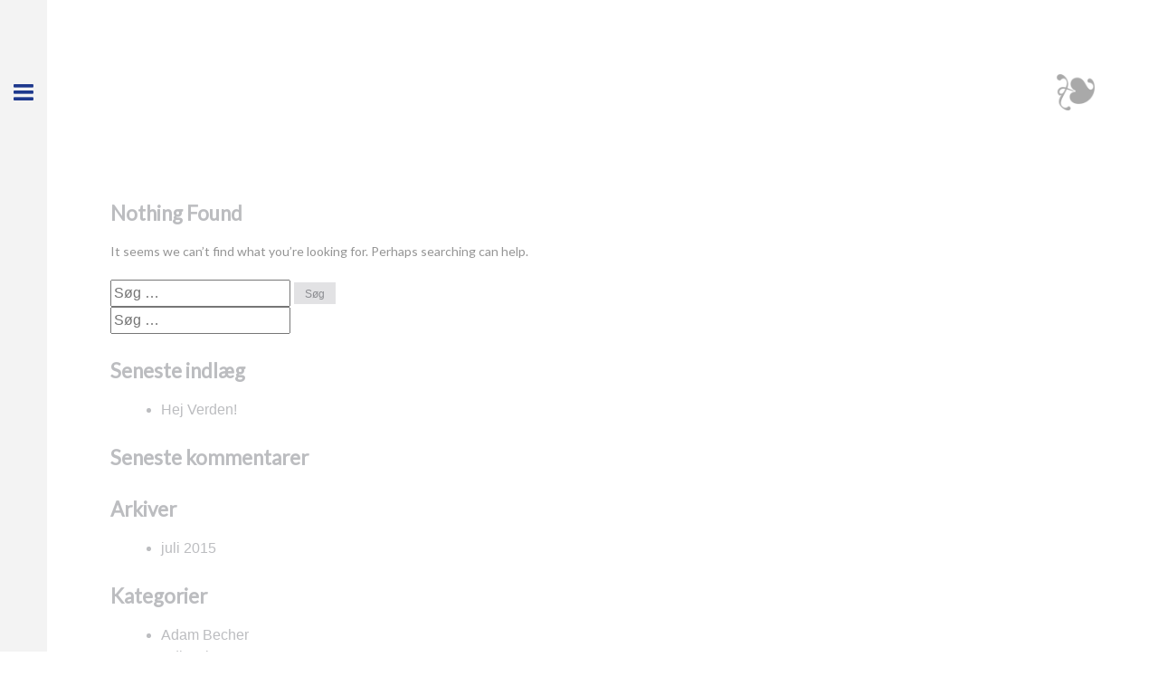

--- FILE ---
content_type: text/html; charset=UTF-8
request_url: https://www.forlagetmimesis.dk/category/bjarne-poul-sachse/
body_size: 7786
content:
<!DOCTYPE html>
<html lang="da-DK">
<head>
<meta charset="UTF-8">
<meta name="viewport" content="width=device-width, initial-scale=1">
<meta name="author" content="vielendank.dk">
<!--<meta name="description" content="">
<meta name="keywords" content="">-->

<link rel="profile" href="https://gmpg.org/xfn/11">
<link rel="pingback" href="https://www.forlagetmimesis.dk/xmlrpc.php">
<link rel="shortcut icon" href="https://www.forlagetmimesis.dk/wp-content/uploads/favicon.png" type="image/x-icon">
<link rel="apple-touch-icon" href="https://www.forlagetmimesis.dk/wp-content/uploads/apple-touch-icon-60x60.png">
<link href='https://fonts.googleapis.com/css?family=Lato' rel='stylesheet' type='text/css'>
<link rel="stylesheet" href="//maxcdn.bootstrapcdn.com/font-awesome/4.3.0/css/font-awesome.min.css">
<script type="text/javascript" src="https://ajax.googleapis.com/ajax/libs/jquery/2.1.3/jquery.min.js"></script>
<title>Bjarne Poul Sachse &#8211; Forlaget Mimesis</title>
<meta name='robots' content='max-image-preview:large' />
	<style>img:is([sizes="auto" i], [sizes^="auto," i]) { contain-intrinsic-size: 3000px 1500px }</style>
	<link rel="alternate" type="application/rss+xml" title="Forlaget Mimesis &raquo; Feed" href="https://www.forlagetmimesis.dk/feed/" />
<link rel="alternate" type="application/rss+xml" title="Forlaget Mimesis &raquo;-kommentar-feed" href="https://www.forlagetmimesis.dk/comments/feed/" />
<link rel="alternate" type="application/rss+xml" title="Forlaget Mimesis &raquo; Bjarne Poul Sachse-kategori-feed" href="https://www.forlagetmimesis.dk/category/bjarne-poul-sachse/feed/" />
<script type="text/javascript">
/* <![CDATA[ */
window._wpemojiSettings = {"baseUrl":"https:\/\/s.w.org\/images\/core\/emoji\/16.0.1\/72x72\/","ext":".png","svgUrl":"https:\/\/s.w.org\/images\/core\/emoji\/16.0.1\/svg\/","svgExt":".svg","source":{"concatemoji":"https:\/\/www.forlagetmimesis.dk\/wp-includes\/js\/wp-emoji-release.min.js?ver=6.8.3"}};
/*! This file is auto-generated */
!function(s,n){var o,i,e;function c(e){try{var t={supportTests:e,timestamp:(new Date).valueOf()};sessionStorage.setItem(o,JSON.stringify(t))}catch(e){}}function p(e,t,n){e.clearRect(0,0,e.canvas.width,e.canvas.height),e.fillText(t,0,0);var t=new Uint32Array(e.getImageData(0,0,e.canvas.width,e.canvas.height).data),a=(e.clearRect(0,0,e.canvas.width,e.canvas.height),e.fillText(n,0,0),new Uint32Array(e.getImageData(0,0,e.canvas.width,e.canvas.height).data));return t.every(function(e,t){return e===a[t]})}function u(e,t){e.clearRect(0,0,e.canvas.width,e.canvas.height),e.fillText(t,0,0);for(var n=e.getImageData(16,16,1,1),a=0;a<n.data.length;a++)if(0!==n.data[a])return!1;return!0}function f(e,t,n,a){switch(t){case"flag":return n(e,"\ud83c\udff3\ufe0f\u200d\u26a7\ufe0f","\ud83c\udff3\ufe0f\u200b\u26a7\ufe0f")?!1:!n(e,"\ud83c\udde8\ud83c\uddf6","\ud83c\udde8\u200b\ud83c\uddf6")&&!n(e,"\ud83c\udff4\udb40\udc67\udb40\udc62\udb40\udc65\udb40\udc6e\udb40\udc67\udb40\udc7f","\ud83c\udff4\u200b\udb40\udc67\u200b\udb40\udc62\u200b\udb40\udc65\u200b\udb40\udc6e\u200b\udb40\udc67\u200b\udb40\udc7f");case"emoji":return!a(e,"\ud83e\udedf")}return!1}function g(e,t,n,a){var r="undefined"!=typeof WorkerGlobalScope&&self instanceof WorkerGlobalScope?new OffscreenCanvas(300,150):s.createElement("canvas"),o=r.getContext("2d",{willReadFrequently:!0}),i=(o.textBaseline="top",o.font="600 32px Arial",{});return e.forEach(function(e){i[e]=t(o,e,n,a)}),i}function t(e){var t=s.createElement("script");t.src=e,t.defer=!0,s.head.appendChild(t)}"undefined"!=typeof Promise&&(o="wpEmojiSettingsSupports",i=["flag","emoji"],n.supports={everything:!0,everythingExceptFlag:!0},e=new Promise(function(e){s.addEventListener("DOMContentLoaded",e,{once:!0})}),new Promise(function(t){var n=function(){try{var e=JSON.parse(sessionStorage.getItem(o));if("object"==typeof e&&"number"==typeof e.timestamp&&(new Date).valueOf()<e.timestamp+604800&&"object"==typeof e.supportTests)return e.supportTests}catch(e){}return null}();if(!n){if("undefined"!=typeof Worker&&"undefined"!=typeof OffscreenCanvas&&"undefined"!=typeof URL&&URL.createObjectURL&&"undefined"!=typeof Blob)try{var e="postMessage("+g.toString()+"("+[JSON.stringify(i),f.toString(),p.toString(),u.toString()].join(",")+"));",a=new Blob([e],{type:"text/javascript"}),r=new Worker(URL.createObjectURL(a),{name:"wpTestEmojiSupports"});return void(r.onmessage=function(e){c(n=e.data),r.terminate(),t(n)})}catch(e){}c(n=g(i,f,p,u))}t(n)}).then(function(e){for(var t in e)n.supports[t]=e[t],n.supports.everything=n.supports.everything&&n.supports[t],"flag"!==t&&(n.supports.everythingExceptFlag=n.supports.everythingExceptFlag&&n.supports[t]);n.supports.everythingExceptFlag=n.supports.everythingExceptFlag&&!n.supports.flag,n.DOMReady=!1,n.readyCallback=function(){n.DOMReady=!0}}).then(function(){return e}).then(function(){var e;n.supports.everything||(n.readyCallback(),(e=n.source||{}).concatemoji?t(e.concatemoji):e.wpemoji&&e.twemoji&&(t(e.twemoji),t(e.wpemoji)))}))}((window,document),window._wpemojiSettings);
/* ]]> */
</script>
<style id='wp-emoji-styles-inline-css' type='text/css'>

	img.wp-smiley, img.emoji {
		display: inline !important;
		border: none !important;
		box-shadow: none !important;
		height: 1em !important;
		width: 1em !important;
		margin: 0 0.07em !important;
		vertical-align: -0.1em !important;
		background: none !important;
		padding: 0 !important;
	}
</style>
<link rel='stylesheet' id='wp-block-library-css' href='https://www.forlagetmimesis.dk/wp-includes/css/dist/block-library/style.min.css?ver=6.8.3' type='text/css' media='all' />
<style id='classic-theme-styles-inline-css' type='text/css'>
/*! This file is auto-generated */
.wp-block-button__link{color:#fff;background-color:#32373c;border-radius:9999px;box-shadow:none;text-decoration:none;padding:calc(.667em + 2px) calc(1.333em + 2px);font-size:1.125em}.wp-block-file__button{background:#32373c;color:#fff;text-decoration:none}
</style>
<style id='global-styles-inline-css' type='text/css'>
:root{--wp--preset--aspect-ratio--square: 1;--wp--preset--aspect-ratio--4-3: 4/3;--wp--preset--aspect-ratio--3-4: 3/4;--wp--preset--aspect-ratio--3-2: 3/2;--wp--preset--aspect-ratio--2-3: 2/3;--wp--preset--aspect-ratio--16-9: 16/9;--wp--preset--aspect-ratio--9-16: 9/16;--wp--preset--color--black: #000000;--wp--preset--color--cyan-bluish-gray: #abb8c3;--wp--preset--color--white: #ffffff;--wp--preset--color--pale-pink: #f78da7;--wp--preset--color--vivid-red: #cf2e2e;--wp--preset--color--luminous-vivid-orange: #ff6900;--wp--preset--color--luminous-vivid-amber: #fcb900;--wp--preset--color--light-green-cyan: #7bdcb5;--wp--preset--color--vivid-green-cyan: #00d084;--wp--preset--color--pale-cyan-blue: #8ed1fc;--wp--preset--color--vivid-cyan-blue: #0693e3;--wp--preset--color--vivid-purple: #9b51e0;--wp--preset--gradient--vivid-cyan-blue-to-vivid-purple: linear-gradient(135deg,rgba(6,147,227,1) 0%,rgb(155,81,224) 100%);--wp--preset--gradient--light-green-cyan-to-vivid-green-cyan: linear-gradient(135deg,rgb(122,220,180) 0%,rgb(0,208,130) 100%);--wp--preset--gradient--luminous-vivid-amber-to-luminous-vivid-orange: linear-gradient(135deg,rgba(252,185,0,1) 0%,rgba(255,105,0,1) 100%);--wp--preset--gradient--luminous-vivid-orange-to-vivid-red: linear-gradient(135deg,rgba(255,105,0,1) 0%,rgb(207,46,46) 100%);--wp--preset--gradient--very-light-gray-to-cyan-bluish-gray: linear-gradient(135deg,rgb(238,238,238) 0%,rgb(169,184,195) 100%);--wp--preset--gradient--cool-to-warm-spectrum: linear-gradient(135deg,rgb(74,234,220) 0%,rgb(151,120,209) 20%,rgb(207,42,186) 40%,rgb(238,44,130) 60%,rgb(251,105,98) 80%,rgb(254,248,76) 100%);--wp--preset--gradient--blush-light-purple: linear-gradient(135deg,rgb(255,206,236) 0%,rgb(152,150,240) 100%);--wp--preset--gradient--blush-bordeaux: linear-gradient(135deg,rgb(254,205,165) 0%,rgb(254,45,45) 50%,rgb(107,0,62) 100%);--wp--preset--gradient--luminous-dusk: linear-gradient(135deg,rgb(255,203,112) 0%,rgb(199,81,192) 50%,rgb(65,88,208) 100%);--wp--preset--gradient--pale-ocean: linear-gradient(135deg,rgb(255,245,203) 0%,rgb(182,227,212) 50%,rgb(51,167,181) 100%);--wp--preset--gradient--electric-grass: linear-gradient(135deg,rgb(202,248,128) 0%,rgb(113,206,126) 100%);--wp--preset--gradient--midnight: linear-gradient(135deg,rgb(2,3,129) 0%,rgb(40,116,252) 100%);--wp--preset--font-size--small: 13px;--wp--preset--font-size--medium: 20px;--wp--preset--font-size--large: 36px;--wp--preset--font-size--x-large: 42px;--wp--preset--spacing--20: 0.44rem;--wp--preset--spacing--30: 0.67rem;--wp--preset--spacing--40: 1rem;--wp--preset--spacing--50: 1.5rem;--wp--preset--spacing--60: 2.25rem;--wp--preset--spacing--70: 3.38rem;--wp--preset--spacing--80: 5.06rem;--wp--preset--shadow--natural: 6px 6px 9px rgba(0, 0, 0, 0.2);--wp--preset--shadow--deep: 12px 12px 50px rgba(0, 0, 0, 0.4);--wp--preset--shadow--sharp: 6px 6px 0px rgba(0, 0, 0, 0.2);--wp--preset--shadow--outlined: 6px 6px 0px -3px rgba(255, 255, 255, 1), 6px 6px rgba(0, 0, 0, 1);--wp--preset--shadow--crisp: 6px 6px 0px rgba(0, 0, 0, 1);}:where(.is-layout-flex){gap: 0.5em;}:where(.is-layout-grid){gap: 0.5em;}body .is-layout-flex{display: flex;}.is-layout-flex{flex-wrap: wrap;align-items: center;}.is-layout-flex > :is(*, div){margin: 0;}body .is-layout-grid{display: grid;}.is-layout-grid > :is(*, div){margin: 0;}:where(.wp-block-columns.is-layout-flex){gap: 2em;}:where(.wp-block-columns.is-layout-grid){gap: 2em;}:where(.wp-block-post-template.is-layout-flex){gap: 1.25em;}:where(.wp-block-post-template.is-layout-grid){gap: 1.25em;}.has-black-color{color: var(--wp--preset--color--black) !important;}.has-cyan-bluish-gray-color{color: var(--wp--preset--color--cyan-bluish-gray) !important;}.has-white-color{color: var(--wp--preset--color--white) !important;}.has-pale-pink-color{color: var(--wp--preset--color--pale-pink) !important;}.has-vivid-red-color{color: var(--wp--preset--color--vivid-red) !important;}.has-luminous-vivid-orange-color{color: var(--wp--preset--color--luminous-vivid-orange) !important;}.has-luminous-vivid-amber-color{color: var(--wp--preset--color--luminous-vivid-amber) !important;}.has-light-green-cyan-color{color: var(--wp--preset--color--light-green-cyan) !important;}.has-vivid-green-cyan-color{color: var(--wp--preset--color--vivid-green-cyan) !important;}.has-pale-cyan-blue-color{color: var(--wp--preset--color--pale-cyan-blue) !important;}.has-vivid-cyan-blue-color{color: var(--wp--preset--color--vivid-cyan-blue) !important;}.has-vivid-purple-color{color: var(--wp--preset--color--vivid-purple) !important;}.has-black-background-color{background-color: var(--wp--preset--color--black) !important;}.has-cyan-bluish-gray-background-color{background-color: var(--wp--preset--color--cyan-bluish-gray) !important;}.has-white-background-color{background-color: var(--wp--preset--color--white) !important;}.has-pale-pink-background-color{background-color: var(--wp--preset--color--pale-pink) !important;}.has-vivid-red-background-color{background-color: var(--wp--preset--color--vivid-red) !important;}.has-luminous-vivid-orange-background-color{background-color: var(--wp--preset--color--luminous-vivid-orange) !important;}.has-luminous-vivid-amber-background-color{background-color: var(--wp--preset--color--luminous-vivid-amber) !important;}.has-light-green-cyan-background-color{background-color: var(--wp--preset--color--light-green-cyan) !important;}.has-vivid-green-cyan-background-color{background-color: var(--wp--preset--color--vivid-green-cyan) !important;}.has-pale-cyan-blue-background-color{background-color: var(--wp--preset--color--pale-cyan-blue) !important;}.has-vivid-cyan-blue-background-color{background-color: var(--wp--preset--color--vivid-cyan-blue) !important;}.has-vivid-purple-background-color{background-color: var(--wp--preset--color--vivid-purple) !important;}.has-black-border-color{border-color: var(--wp--preset--color--black) !important;}.has-cyan-bluish-gray-border-color{border-color: var(--wp--preset--color--cyan-bluish-gray) !important;}.has-white-border-color{border-color: var(--wp--preset--color--white) !important;}.has-pale-pink-border-color{border-color: var(--wp--preset--color--pale-pink) !important;}.has-vivid-red-border-color{border-color: var(--wp--preset--color--vivid-red) !important;}.has-luminous-vivid-orange-border-color{border-color: var(--wp--preset--color--luminous-vivid-orange) !important;}.has-luminous-vivid-amber-border-color{border-color: var(--wp--preset--color--luminous-vivid-amber) !important;}.has-light-green-cyan-border-color{border-color: var(--wp--preset--color--light-green-cyan) !important;}.has-vivid-green-cyan-border-color{border-color: var(--wp--preset--color--vivid-green-cyan) !important;}.has-pale-cyan-blue-border-color{border-color: var(--wp--preset--color--pale-cyan-blue) !important;}.has-vivid-cyan-blue-border-color{border-color: var(--wp--preset--color--vivid-cyan-blue) !important;}.has-vivid-purple-border-color{border-color: var(--wp--preset--color--vivid-purple) !important;}.has-vivid-cyan-blue-to-vivid-purple-gradient-background{background: var(--wp--preset--gradient--vivid-cyan-blue-to-vivid-purple) !important;}.has-light-green-cyan-to-vivid-green-cyan-gradient-background{background: var(--wp--preset--gradient--light-green-cyan-to-vivid-green-cyan) !important;}.has-luminous-vivid-amber-to-luminous-vivid-orange-gradient-background{background: var(--wp--preset--gradient--luminous-vivid-amber-to-luminous-vivid-orange) !important;}.has-luminous-vivid-orange-to-vivid-red-gradient-background{background: var(--wp--preset--gradient--luminous-vivid-orange-to-vivid-red) !important;}.has-very-light-gray-to-cyan-bluish-gray-gradient-background{background: var(--wp--preset--gradient--very-light-gray-to-cyan-bluish-gray) !important;}.has-cool-to-warm-spectrum-gradient-background{background: var(--wp--preset--gradient--cool-to-warm-spectrum) !important;}.has-blush-light-purple-gradient-background{background: var(--wp--preset--gradient--blush-light-purple) !important;}.has-blush-bordeaux-gradient-background{background: var(--wp--preset--gradient--blush-bordeaux) !important;}.has-luminous-dusk-gradient-background{background: var(--wp--preset--gradient--luminous-dusk) !important;}.has-pale-ocean-gradient-background{background: var(--wp--preset--gradient--pale-ocean) !important;}.has-electric-grass-gradient-background{background: var(--wp--preset--gradient--electric-grass) !important;}.has-midnight-gradient-background{background: var(--wp--preset--gradient--midnight) !important;}.has-small-font-size{font-size: var(--wp--preset--font-size--small) !important;}.has-medium-font-size{font-size: var(--wp--preset--font-size--medium) !important;}.has-large-font-size{font-size: var(--wp--preset--font-size--large) !important;}.has-x-large-font-size{font-size: var(--wp--preset--font-size--x-large) !important;}
:where(.wp-block-post-template.is-layout-flex){gap: 1.25em;}:where(.wp-block-post-template.is-layout-grid){gap: 1.25em;}
:where(.wp-block-columns.is-layout-flex){gap: 2em;}:where(.wp-block-columns.is-layout-grid){gap: 2em;}
:root :where(.wp-block-pullquote){font-size: 1.5em;line-height: 1.6;}
</style>
<link rel='stylesheet' id='vd-style-css' href='https://www.forlagetmimesis.dk/wp-content/themes/vd/style.css?ver=6.8.3' type='text/css' media='all' />
<link rel="https://api.w.org/" href="https://www.forlagetmimesis.dk/wp-json/" /><link rel="alternate" title="JSON" type="application/json" href="https://www.forlagetmimesis.dk/wp-json/wp/v2/categories/50" /><link rel="EditURI" type="application/rsd+xml" title="RSD" href="https://www.forlagetmimesis.dk/xmlrpc.php?rsd" />
<meta name="generator" content="WordPress 6.8.3" />
<style type="text/css">.recentcomments a{display:inline !important;padding:0 !important;margin:0 !important;}</style></head>

<body data-rsssl=1 class="archive category category-bjarne-poul-sachse category-50 wp-theme-vd">

<div id="page" class="hfeed site">
	<a class="skip-link screen-reader-text" href="#content">Skip to content</a>

	<header id="masthead" class="site-header" role="banner">
		<div class="site-branding container"> 
			
			<div class="row">
				<div class="xs-6 md-3 pull-right">
					<a href="https://www.forlagetmimesis.dk/" rel="home">

												    <img src="https://www.forlagetmimesis.dk/wp-content/uploads/forlaget-mimesis_bredt-gray-ikon.png">
						
					</a>
				</div>
			</div>
			
		</div><!-- .site-branding -->

		<nav id="site-navigation" class="main-navigation" role="navigation" onclick="">
			<!-- <button class="menu-toggle" aria-controls="primary-menu" aria-expanded="false">Primary Menu</button> -->
			<button class="menu-toggle" aria-controls="primary-menu" aria-expanded="false"><i class="topmenubars fa fa-bars"></i></button>
			<i class="sidemenubars fa fa-bars"></i>
			<div class="menu-menu-1-container"><ul id="primary-menu" class="menu"><li id="menu-item-31" class="menu-item menu-item-type-post_type menu-item-object-page menu-item-31"><a href="https://www.forlagetmimesis.dk/forlaget/">Forlaget</a></li>
<li id="menu-item-18" class="menu-item menu-item-type-post_type menu-item-object-page menu-item-18"><a href="https://www.forlagetmimesis.dk/udgivelser/">Udgivelser</a></li>
<li id="menu-item-29" class="menu-item menu-item-type-post_type menu-item-object-page menu-item-29"><a href="https://www.forlagetmimesis.dk/?page_id=27">Køb bøger</a></li>
<li id="menu-item-153" class="menu-item menu-item-type-post_type menu-item-object-page menu-item-153"><a href="https://www.forlagetmimesis.dk/kontakt/">Kontakt</a></li>
</ul></div>		</nav><!-- #site-navigation -->
	</header><!-- #masthead -->

	<div id="content" class="site-content container">
		<div class="row">
			<div class="xs-12">
	<div id="primary" class="content-area">
		<main id="main" class="site-main" role="main">

		
			
<section class="no-results not-found">
	<header class="page-header">
		<h1 class="page-title">Nothing Found</h1>
	</header><!-- .page-header -->

	<div class="page-content">
		
			<p>It seems we can&rsquo;t find what you&rsquo;re looking for. Perhaps searching can help.</p>
			<form role="search" method="get" class="search-form" action="https://www.forlagetmimesis.dk/">
				<label>
					<span class="screen-reader-text">Søg efter:</span>
					<input type="search" class="search-field" placeholder="Søg &hellip;" value="" name="s" />
				</label>
				<input type="submit" class="search-submit" value="Søg" />
			</form>
			</div><!-- .page-content -->
</section><!-- .no-results -->

		
		</main><!-- #main -->
	</div><!-- #primary -->


<div id="secondary" class="widget-area" role="complementary">
	<aside id="search-2" class="widget widget_search"><form role="search" method="get" class="search-form" action="https://www.forlagetmimesis.dk/">
				<label>
					<span class="screen-reader-text">Søg efter:</span>
					<input type="search" class="search-field" placeholder="Søg &hellip;" value="" name="s" />
				</label>
				<input type="submit" class="search-submit" value="Søg" />
			</form></aside>
		<aside id="recent-posts-2" class="widget widget_recent_entries">
		<h1 class="widget-title">Seneste indlæg</h1>
		<ul>
											<li>
					<a href="https://www.forlagetmimesis.dk/hej-verden/">Hej Verden!</a>
									</li>
					</ul>

		</aside><aside id="recent-comments-2" class="widget widget_recent_comments"><h1 class="widget-title">Seneste kommentarer</h1><ul id="recentcomments"></ul></aside><aside id="archives-2" class="widget widget_archive"><h1 class="widget-title">Arkiver</h1>
			<ul>
					<li><a href='https://www.forlagetmimesis.dk/2015/07/'>juli 2015</a></li>
			</ul>

			</aside><aside id="categories-2" class="widget widget_categories"><h1 class="widget-title">Kategorier</h1>
			<ul>
					<li class="cat-item cat-item-22"><a href="https://www.forlagetmimesis.dk/category/adam-becher/">Adam Becher</a>
</li>
	<li class="cat-item cat-item-86"><a href="https://www.forlagetmimesis.dk/category/adi-holzer/">Adi Holzer</a>
</li>
	<li class="cat-item cat-item-89"><a href="https://www.forlagetmimesis.dk/category/aksel-oestergaard-jensen/">Aksel Østergaard Jensen</a>
</li>
	<li class="cat-item cat-item-21"><a href="https://www.forlagetmimesis.dk/category/alan-havsteen-mikkelsen/">Alan Havsteen-Mikkelsen</a>
</li>
	<li class="cat-item cat-item-51"><a href="https://www.forlagetmimesis.dk/category/anders-kirkegaard/">Anders Kirkegaard</a>
</li>
	<li class="cat-item cat-item-53"><a href="https://www.forlagetmimesis.dk/category/anita-houvenaeghel/">Anita Houvenaeghel</a>
</li>
	<li class="cat-item cat-item-33"><a href="https://www.forlagetmimesis.dk/category/anker-lund/">Anker Lund</a>
</li>
	<li class="cat-item cat-item-103"><a href="https://www.forlagetmimesis.dk/category/anne-marie-harrison/">Anne Marie Harrison</a>
</li>
	<li class="cat-item cat-item-5"><a href="https://www.forlagetmimesis.dk/category/arne-haugen-soerensen/">Arne Haugen Sørensen</a>
</li>
	<li class="cat-item cat-item-90"><a href="https://www.forlagetmimesis.dk/category/arne-l-hansen/">Arne L. Hansen</a>
</li>
	<li class="cat-item cat-item-85"><a href="https://www.forlagetmimesis.dk/category/arne-lofthus/">Arne Lofthus</a>
</li>
	<li class="cat-item cat-item-17"><a href="https://www.forlagetmimesis.dk/category/arne-lofthuus/">Arne Lofthuus</a>
</li>
	<li class="cat-item cat-item-92"><a href="https://www.forlagetmimesis.dk/category/axel-aabrink/">Axel Aabrink</a>
</li>
	<li class="cat-item cat-item-26"><a href="https://www.forlagetmimesis.dk/category/bent-exner/">Bent Exner</a>
</li>
	<li class="cat-item cat-item-30"><a href="https://www.forlagetmimesis.dk/category/berit-hjelholt/">Berit Hjelholt</a>
</li>
	<li class="cat-item cat-item-50 current-cat"><a aria-current="page" href="https://www.forlagetmimesis.dk/category/bjarne-poul-sachse/">Bjarne Poul Sachse</a>
</li>
	<li class="cat-item cat-item-9"><a href="https://www.forlagetmimesis.dk/category/bjoern-noergaard/">Bjørn Nørgaard</a>
</li>
	<li class="cat-item cat-item-36"><a href="https://www.forlagetmimesis.dk/category/bodil-kaalund/">Bodil Kaalund</a>
</li>
	<li class="cat-item cat-item-56"><a href="https://www.forlagetmimesis.dk/category/carl-bloch/">Carl Bloch</a>
</li>
	<li class="cat-item cat-item-76"><a href="https://www.forlagetmimesis.dk/category/christina-mosegaard/">Christina Mosegaard</a>
</li>
	<li class="cat-item cat-item-57"><a href="https://www.forlagetmimesis.dk/category/curt-frandsen/">Curt Frandsen</a>
</li>
	<li class="cat-item cat-item-99"><a href="https://www.forlagetmimesis.dk/category/dorthe-brahms/">Dorthe Brahms</a>
</li>
	<li class="cat-item cat-item-106"><a href="https://www.forlagetmimesis.dk/category/dynes-fuglsang/">Dynes Fuglsang</a>
</li>
	<li class="cat-item cat-item-16"><a href="https://www.forlagetmimesis.dk/category/emil-gregersen/">Emil Gregersen</a>
</li>
	<li class="cat-item cat-item-66"><a href="https://www.forlagetmimesis.dk/category/erik-ellegaard-frederiksen/">Erik Ellegaard Frederiksen</a>
</li>
	<li class="cat-item cat-item-12"><a href="https://www.forlagetmimesis.dk/category/erik-heide/">Erik Heide</a>
</li>
	<li class="cat-item cat-item-81"><a href="https://www.forlagetmimesis.dk/category/ernst-trier/">Ernst Trier</a>
</li>
	<li class="cat-item cat-item-24"><a href="https://www.forlagetmimesis.dk/category/ester-bove-reintoft/">Ester Bové Reintoft</a>
</li>
	<li class="cat-item cat-item-75"><a href="https://www.forlagetmimesis.dk/category/estrid-thorbjoern-christensen/">Estrid Thorbjørn Christensen</a>
</li>
	<li class="cat-item cat-item-88"><a href="https://www.forlagetmimesis.dk/category/frits-g-rasmussen/">Frits G. Rasmussen</a>
</li>
	<li class="cat-item cat-item-72"><a href="https://www.forlagetmimesis.dk/category/gerda-laursen/">Gerda Laursen</a>
</li>
	<li class="cat-item cat-item-40"><a href="https://www.forlagetmimesis.dk/category/gudrun-steenberg/">Gudrun Steenberg</a>
</li>
	<li class="cat-item cat-item-101"><a href="https://www.forlagetmimesis.dk/category/hanne-soeholt/">Hanne Søholt</a>
</li>
	<li class="cat-item cat-item-35"><a href="https://www.forlagetmimesis.dk/category/hanne-soennichsen/">Hanne Sønnichsen</a>
</li>
	<li class="cat-item cat-item-13"><a href="https://www.forlagetmimesis.dk/category/hanne-vedel/">Hanne Vedel</a>
</li>
	<li class="cat-item cat-item-28"><a href="https://www.forlagetmimesis.dk/category/hans-berg/">Hans Berg</a>
</li>
	<li class="cat-item cat-item-63"><a href="https://www.forlagetmimesis.dk/category/hans-christian-thomsen/">Hans Christian Thomsen</a>
</li>
	<li class="cat-item cat-item-43"><a href="https://www.forlagetmimesis.dk/category/hans-vinther/">Hans Vinther</a>
</li>
	<li class="cat-item cat-item-38"><a href="https://www.forlagetmimesis.dk/category/harald-borre/">Harald Borre</a>
</li>
	<li class="cat-item cat-item-18"><a href="https://www.forlagetmimesis.dk/category/hein-heinsen/">Hein Heinsen</a>
</li>
	<li class="cat-item cat-item-83"><a href="https://www.forlagetmimesis.dk/category/helga-og-bent-exner/">Helga og Bent Exner</a>
</li>
	<li class="cat-item cat-item-91"><a href="https://www.forlagetmimesis.dk/category/henning-frank-wagner/">Henning Frank Wagner</a>
</li>
	<li class="cat-item cat-item-93"><a href="https://www.forlagetmimesis.dk/category/henning-johan-aaen/">Henning Johan Aaen</a>
</li>
	<li class="cat-item cat-item-105"><a href="https://www.forlagetmimesis.dk/category/henrik-langballe/">Henrik Langballe</a>
</li>
	<li class="cat-item cat-item-44"><a href="https://www.forlagetmimesis.dk/category/hjalmar-westergaard/">Hjalmar Westergaard</a>
</li>
	<li class="cat-item cat-item-29"><a href="https://www.forlagetmimesis.dk/category/hjalte-skovgaard/">Hjalte Skovgaard</a>
</li>
	<li class="cat-item cat-item-84"><a href="https://www.forlagetmimesis.dk/category/holger-jensen/">Holger Jensen</a>
</li>
	<li class="cat-item cat-item-94"><a href="https://www.forlagetmimesis.dk/category/hugo-bech/">Hugo Bech</a>
</li>
	<li class="cat-item cat-item-1"><a href="https://www.forlagetmimesis.dk/category/ikke-kategoriseret/">Ikke kategoriseret</a>
</li>
	<li class="cat-item cat-item-69"><a href="https://www.forlagetmimesis.dk/category/inga-kilsgaard/">Inga Kilsgaard</a>
</li>
	<li class="cat-item cat-item-71"><a href="https://www.forlagetmimesis.dk/category/inge-oerntoft/">Inge Ørntoft</a>
</li>
	<li class="cat-item cat-item-60"><a href="https://www.forlagetmimesis.dk/category/inge-lise-og-flemming-bau/">Inge-Lise og Flemming Bau</a>
</li>
	<li class="cat-item cat-item-25"><a href="https://www.forlagetmimesis.dk/category/inger-og-johannes-exner/">Inger og Johannes Exner</a>
</li>
	<li class="cat-item cat-item-68"><a href="https://www.forlagetmimesis.dk/category/ingolf-roejbaek/">Ingolf Røjbæk</a>
</li>
	<li class="cat-item cat-item-49"><a href="https://www.forlagetmimesis.dk/category/ivan-hagner/">Ivan Hagner</a>
</li>
	<li class="cat-item cat-item-74"><a href="https://www.forlagetmimesis.dk/category/jais-nielsen/">Jais Nielsen</a>
</li>
	<li class="cat-item cat-item-15"><a href="https://www.forlagetmimesis.dk/category/jens-nielsen/">Jens Nielsen</a>
</li>
	<li class="cat-item cat-item-73"><a href="https://www.forlagetmimesis.dk/category/jette-vohlert/">Jette Vohlert</a>
</li>
	<li class="cat-item cat-item-37"><a href="https://www.forlagetmimesis.dk/category/johan-thomas-skovgaard/">Johan Thomas Skovgaard</a>
</li>
	<li class="cat-item cat-item-41"><a href="https://www.forlagetmimesis.dk/category/johan-vilhelm-andersen/">Johan Vilhelm Andersen</a>
</li>
	<li class="cat-item cat-item-67"><a href="https://www.forlagetmimesis.dk/category/johannes-bach/">Johannes Bach</a>
</li>
	<li class="cat-item cat-item-59"><a href="https://www.forlagetmimesis.dk/category/johannes-baech/">Johannes Bæch</a>
</li>
	<li class="cat-item cat-item-104"><a href="https://www.forlagetmimesis.dk/category/johannes-exner/">Johannes Exner</a>
</li>
	<li class="cat-item cat-item-45"><a href="https://www.forlagetmimesis.dk/category/john-koerner/">John Kørner</a>
</li>
	<li class="cat-item cat-item-87"><a href="https://www.forlagetmimesis.dk/category/joergen-aaen/">Jørgen Aaen</a>
</li>
	<li class="cat-item cat-item-55"><a href="https://www.forlagetmimesis.dk/category/karl-johan-larsen/">Karl Johan Larsen</a>
</li>
	<li class="cat-item cat-item-77"><a href="https://www.forlagetmimesis.dk/category/kirsten-hjoerne/">Kirsten Hjørne</a>
</li>
	<li class="cat-item cat-item-34"><a href="https://www.forlagetmimesis.dk/category/knud-lollesgaard/">Knud Lollesgaard</a>
</li>
	<li class="cat-item cat-item-80"><a href="https://www.forlagetmimesis.dk/category/kraesten-iversen/">Kræsten Iversen</a>
</li>
	<li class="cat-item cat-item-46"><a href="https://www.forlagetmimesis.dk/category/lene-boedker/">Lene Bødker</a>
</li>
	<li class="cat-item cat-item-107"><a href="https://www.forlagetmimesis.dk/category/lillian-stahlhut/">Lillian Stahlhut</a>
</li>
	<li class="cat-item cat-item-48"><a href="https://www.forlagetmimesis.dk/category/lise-malinovsky/">Lise Malinovsky</a>
</li>
	<li class="cat-item cat-item-8"><a href="https://www.forlagetmimesis.dk/category/maja-lisa-engelhardt/">Maja Lisa Engelhardt</a>
</li>
	<li class="cat-item cat-item-23"><a href="https://www.forlagetmimesis.dk/category/merete-barker/">Merete Barker</a>
</li>
	<li class="cat-item cat-item-98"><a href="https://www.forlagetmimesis.dk/category/mette-enoee-hansen/">Mette Enøe Hansen</a>
</li>
	<li class="cat-item cat-item-102"><a href="https://www.forlagetmimesis.dk/category/michel-carlin/">Michel Carlin</a>
</li>
	<li class="cat-item cat-item-65"><a href="https://www.forlagetmimesis.dk/category/mogens-andersen/">Mogens Andersen</a>
</li>
	<li class="cat-item cat-item-39"><a href="https://www.forlagetmimesis.dk/category/mogens-joergensen/">Mogens Jørgensen</a>
</li>
	<li class="cat-item cat-item-62"><a href="https://www.forlagetmimesis.dk/category/mogens-leander/">Mogens Leander</a>
</li>
	<li class="cat-item cat-item-31"><a href="https://www.forlagetmimesis.dk/category/morten-straede/">Morten Stræde</a>
</li>
	<li class="cat-item cat-item-58"><a href="https://www.forlagetmimesis.dk/category/niels-helledie/">Niels Helledie</a>
</li>
	<li class="cat-item cat-item-78"><a href="https://www.forlagetmimesis.dk/category/niels-lindberg/">Niels Lindberg</a>
</li>
	<li class="cat-item cat-item-52"><a href="https://www.forlagetmimesis.dk/category/niels-skovgaard/">Niels Skovgaard</a>
</li>
	<li class="cat-item cat-item-96"><a href="https://www.forlagetmimesis.dk/category/oda-knudsen/">Oda Knudsen</a>
</li>
	<li class="cat-item cat-item-27"><a href="https://www.forlagetmimesis.dk/category/ole-hempel/">Ole Hempel</a>
</li>
	<li class="cat-item cat-item-47"><a href="https://www.forlagetmimesis.dk/category/ole-videbaek/">Ole Videbæk</a>
</li>
	<li class="cat-item cat-item-10"><a href="https://www.forlagetmimesis.dk/category/peter-brandes/">Peter Brandes</a>
</li>
	<li class="cat-item cat-item-79"><a href="https://www.forlagetmimesis.dk/category/robert-jacobsen/">Robert Jacobsen</a>
</li>
	<li class="cat-item cat-item-95"><a href="https://www.forlagetmimesis.dk/category/rudolf-rud-petersen/">Rudolf Rud-Petersen</a>
</li>
	<li class="cat-item cat-item-82"><a href="https://www.forlagetmimesis.dk/category/simon-aaen/">Simon Aaen</a>
</li>
	<li class="cat-item cat-item-20"><a href="https://www.forlagetmimesis.dk/category/stig-broegger/">Stig Brøgger</a>
</li>
	<li class="cat-item cat-item-11"><a href="https://www.forlagetmimesis.dk/category/sven-havsteen-mikkelsen/">Sven Havsteen-Mikkelsen</a>
</li>
	<li class="cat-item cat-item-61"><a href="https://www.forlagetmimesis.dk/category/tchai-munch/">Tchai Munch</a>
</li>
	<li class="cat-item cat-item-70"><a href="https://www.forlagetmimesis.dk/category/thomas-andersson/">Thomas Andersson</a>
</li>
	<li class="cat-item cat-item-64"><a href="https://www.forlagetmimesis.dk/category/thomas-kluge/">Thomas Kluge</a>
</li>
	<li class="cat-item cat-item-14"><a href="https://www.forlagetmimesis.dk/category/valdemar-foersom-hegndal/">Valdemar Foersom Hegndal</a>
</li>
	<li class="cat-item cat-item-54"><a href="https://www.forlagetmimesis.dk/category/vibeke-klint/">Vibeke Klint</a>
</li>
			</ul>

			</aside><aside id="meta-2" class="widget widget_meta"><h1 class="widget-title">Meta</h1>
		<ul>
						<li><a href="https://www.forlagetmimesis.dk/wp-login.php">Log ind</a></li>
			<li><a href="https://www.forlagetmimesis.dk/feed/">Indlægsfeed</a></li>
			<li><a href="https://www.forlagetmimesis.dk/comments/feed/">Kommentarfeed</a></li>

			<li><a href="https://wordpress.org/">WordPress.org</a></li>
		</ul>

		</aside></div><!-- #secondary -->
			</div><!-- #lg-12 -->
		</div><!-- #row -->
	</div><!-- #content -->
	<!--
	<footer id="colophon" class="site-footer container" role="contentinfo">
		<div class="site-info">
			<a href="http://wordpress.org/">Proudly powered by WordPress</a>
			<span class="sep"> | </span>
			Theme: vd by <a href="http://www.vielendank.dk/" rel="designer">vielen dank</a>.		</div>
	</footer>
	-->
</div><!-- #page -->

<script type="speculationrules">
{"prefetch":[{"source":"document","where":{"and":[{"href_matches":"\/*"},{"not":{"href_matches":["\/wp-*.php","\/wp-admin\/*","\/wp-content\/uploads\/*","\/wp-content\/*","\/wp-content\/plugins\/*","\/wp-content\/themes\/vd\/*","\/*\\?(.+)"]}},{"not":{"selector_matches":"a[rel~=\"nofollow\"]"}},{"not":{"selector_matches":".no-prefetch, .no-prefetch a"}}]},"eagerness":"conservative"}]}
</script>
<script type="text/javascript" src="https://www.forlagetmimesis.dk/wp-content/themes/vd/js/navigation.js?ver=20120206" id="vd-navigation-js"></script>
<script type="text/javascript" src="https://www.forlagetmimesis.dk/wp-content/themes/vd/js/skip-link-focus-fix.js?ver=20130115" id="vd-skip-link-focus-fix-js"></script>

</body>
</html>


--- FILE ---
content_type: text/css
request_url: https://www.forlagetmimesis.dk/wp-content/themes/vd/style.css?ver=6.8.3
body_size: 7879
content:
/*
Theme Name: Forlaget Mimesis
Theme URI: http://www.vielendank.dk/
Author: vielen dank
Author URI: http://www.vielendank.dk/
Description: Forlaget Mimesis WordPress Theme
Version: 1.0.0
License: GNU General Public License v2 or later
License URI: http://www.gnu.org/licenses/gpl-2.0.html
Text Domain: vd
Tags:

This theme, like WordPress, is licensed under the GPL.

Forlaget Mimesis is based on Underscores http://underscores.me/, (C) 2012-2015 Automattic, Inc.
Underscores is distributed under the terms of the GNU GPL v2 or later.

Normalizing styles have been helped along thanks to the fine work of
Nicolas Gallagher and Jonathan Neal http://necolas.github.com/normalize.css/
*/

/* ============================================================================


	TABLE OF CONTENTS:

	# Work in prograss
	# Normalize
	# Typography
	# Elements
	# Forms
	# Navigation
		## Links
		## Menus
	# Accessibility
	# Alignments
	# Clearings
	# Widgets
	# Content
	    ## Posts and pages
		## Asides
		## Comments
	# Infinite scroll
	# Media
		## Captions
		## Galleries
	# Bootstrap

	====================================

	RESUABLE VARIABLES:			HEX:

	Pink: 						#ec008d;
	Lys pink: 					#f6adcc;
	Blå: 						#00adee;
	Lys blå: 					#8dd8f8;

/* ============================================================================
# Work in prograss					
============================================================================ */

.lg-backdrop {
    background-color: #2D2926 !important;
} 

#langtekst {
	display: none;
	webkit-animation: fadein 1s;
    -moz-animation: fadein 1s;
    -ms-animation: fadein 1s;
    -o-animation: fadein 1s;
    animation: fadein 1s;
}

.box {
    display: none;
}

a#dynamic {
    cursor: pointer;
    color: #1E398D !important;
    font-weight: 700;
}

h1 {
    font-size: 1.4em !important;
}

.lg-progress-bar .lg-progress, .lg-outer .lg-thumb-item.active, .lg-outer .lg-thumb-item:hover {
    border-color: #1E398D !important;
	background-color: #1E398D !important;
}

	.lg-progress-bar, .lg-progress-bar .lg-progress {
		height: 7px !important;
	}

.lg-toolbar .lg-icon:hover, .lg-actions .lg-next:hover, .lg-actions .lg-prev:hover, .lg-outer .lg-toogle-thumb:hover {
	color: #f3f3f3 !important;
}

.lg-outer .lg-thumb-item {
	border: 2px solid #F3F3F3 !important;;
}

.lg-toolbar {
    background-color: inherit !important;
}

#FindKirke select {
	width: 100%;
}

#srch-term {
	width: 100% !important;
    background: #e2e2e4;
    line-height: 12px;
    font-weight: 700 !important;
}

	#srch-term input {
		width: 100% !important;
		border: none;
	    background: #e2e2e4;
	    border-radius: 0px;
	    line-height: 14px;
	    padding: 0 0 7.8em;
	    font-size: 12px !important;
	    color: #6b6b6b !important;
	}

#srch-term.new {
	padding: 0px !important;
}

	#srch-term.new input {
		padding: 0 0 8.709em !important;
		line-height: 12px !important;
		text-transform: uppercase !important;
	}

	#srch-term.new fieldset {
    	border: 0px solid #fff !important;
    	margin: 0px !important;
    	padding: 0px !important;
	}

.filterlist {
	padding-bottom: 0px !important;
}

	.filterlist ul {
    	margin: 0px !important;
    	padding-left: 0px;
    	overflow: hidden !important; 
    	overflow-y: scroll !important;
    	height: 19.75em !important;  
	}

		.filterlist ul li {
	    	list-style: none;
	    	margin-bottom: 2em;
		}

			.filterlist ul a li {
	    		margin-top: 0px !important;
	    		line-height: 12px;
    			font-size: 12px !important;
    			font-weight: 700 !important;
    			text-transform: uppercase !important;
			}

				.filterlist .churchlist a {
					color: #8dd8f8 !important;
				}

				.filterlist .artistlist a {
					color: #FFA8DC;
				}

.filterlist ul::-webkit-scrollbar {width: 12px;}
/*.filterlist ul::-moz-scrollbar {width: 12px;}*/
/*.filterlist ul::-ms-scrollbar {width: 12px;}*/
 
.filterlist ul::-webkit-scrollbar-track {
    /*-webkit-box-shadow: inset 0 0 4px rgba(0,0,0,0.2);*/ 
}
 
.filterlist ul::-webkit-scrollbar-thumb {
    -webkit-box-shadow: inset 0 0 4px rgba(0,0,0,0.5); 
}

.selected {
	color: #fff !important;
}

/* Start - New filter */

#KnapKirke, #KnapKunstner {
	cursor: pointer;
    padding-bottom: 8.875em !important;
    padding-top: 0px !important;
    line-height: 12px;
    font-size: 12px;
    font-weight: 700;
    color: #FFF; 
}

	#KnapKirke {
		background-color: rgb(89, 201, 244);
	}

		#KnapKirke:hover {
			background-color: #00adee;
		}

	#KnapKunstner {
		background-color: rgba(236,0,141,0.65);
	}

		#KnapKunstner:hover {
			background-color: #ec008d;
		}

#KnapKirke input[type=radio]:checked + label, #KnapKirke input[type=checkbox]:checked + label{
	color: #00adee !important;
}

#KnapKunstner input[type=radio]:checked + label, #KnapKunstner input[type=checkbox]:checked + label{
	color: #ec008d !important;
}

#selectchurch {
    background-color: #00adee;
    color: #8dd8f8;
    border: none;
    overflow-y: auto;
    font-size: 12px;
    padding-bottom: 8.7em;
} 

#selectartist {
    background-color: #EC008D;
    color: #fff;
    border: none;
    overflow-y: auto;
    font-size: 12px;
    padding-bottom: 8.7em;
} 

/* End - New filter */

#srch-term input::-webkit-input-placeholder {color: #6b6b6b !important;}
#srch-term input:-moz-placeholder {color: #6b6b6b !important;}
#srch-term input::-moz-placeholder {color: #6b6b6b !important;}
#srch-term input:-ms-input-placeholder {color: #6b6b6b !important;}

input[type=radio], input[type=checkbox] {
	display:none;
}

input[type=radio] + label, input[type=checkbox] + label {
    display: inline-block;
    cursor: pointer;
    padding-top: 0px !important;
    line-height: 12px;
    font-size: 12px;
    font-weight: 700;
    color: #FFF; 
}

#selectchurch {
    background-color: #00adee;
    color: #8dd8f8;
    border: none;
    overflow-y: auto;
    font-size: 12px;
    padding-bottom: 8.7em;
} 

#selectartist {
    background-color: #EC008D;
    color: #fff;
    border: none;
    overflow-y: auto;
    font-size: 12px;
    padding-bottom: 8.7em;
} 

#selectchurchbyartist {
    background-color: #e2e2e4 !important;
    border: none;
    overflow-y: auto;
    font-size: 12px;
    padding-bottom: 8.7em;
    visibility: hidden;
} 

	#selectchurchbyartist a {
    	color: #6b6b6b !important;
	} 

@media (max-width: 1200px) {
  	#srch-term {padding: 0 0 6.6em;} 
  	#radios label {padding: 6.7em 0;}
  	#selectchurch {padding-bottom: 4.7em;}
}

.xs-12 img {
	margin-bottom: 1em !important;
}

.container {
    padding-left: 67px !important; /* WTF */
}

p a {
	color: #1E398D !important;
}

span.edit-link {
    display: none;
}

li.flex-active-slide a, .flexslider a, .flexslider a:visited {
	text-transform: uppercase;
    letter-spacing: 1px;
    font-weight: 300;
    font-size: 12px !important;
    color: #959595 !important;
}

.site-header {
	height: 204px;
}

.site-branding {
  	margin-top: 82px;
}

/* Forside */
#frontpage img {
  	width: 100%;
}  

div#frontpage p {
	font-size: 12px !important;
	font-weight: 300 !important;;
}

/* Books */
.books .book .image {
	position: relative;
	height: 400px;
}

	.books .book .image img {
		position: absolute;
		bottom: 0;
	}

.books .lg-6 .on-hover {
    width: 50%;
}

/* Book */
.book .image img {
	max-height: 400px;
	border: 1px solid #eaeaea;
}

.book p strong{
	color: #1E398D;
}

/*.image {display: block;}*/
.image:hover + .on-hover {display: block;}
.on-hover {display: none;}

	.on-hover, .image {
		-webkit-animation: fadein 1s; 
	    -moz-animation: fadein 1s; 
	    -ms-animation: fadein 1s; 
	    -o-animation: fadein 1s; 
	    animation: fadein 1s;
	}

@media (min-width: 0px) {

	#KnapKirke, #srch-term, #selectartist {
    	margin-bottom: 1em !important;
	}

}
@media (min-width: 992px) {
	#KnapKirke, #KnapKunstner {padding-bottom: 6.792em !important;}
	#srch-term.new input {padding: 0 0 6.625em !important;}
	.filterlist ul {height: 15.584em !important;}
	.filterlist ul li {margin-bottom: 1.33em !important;}
}
@media (min-width: 1200px) {
	#KnapKirke, #KnapKunstner {padding-bottom: 8.875em !important;}
	#srch-term.new input {padding: 0 0 8.709em !important;}
	.filterlist ul {height: 19.75em !important;}
	.filterlist ul li {margin-bottom: 2em !important;}
	.filterlist {margin-bottom: 2em !important;}
}

#selectartist {
	background-color: #fff !important;
}

.artistlist {
	height: 238px;
    background-color: #EC008D;
    color: #F7AED9;
    border: none;
    overflow-y: auto;
    line-height: 12px;
    font-size: 12px;
    font-weight: 700;
    text-transform: uppercase;
} 

	.artistlist li {
    	cursor: pointer;
 	}

    .artistlist li:hover {
		color: #fff !important;
	}

.artistfilterlist {
	display: none;
}

/* ============================================================================
# Normalize
============================================================================ */
html {
	font-family: sans-serif;
	-webkit-text-size-adjust: 100%;
	-ms-text-size-adjust:     100%;
}

body {
	margin: 0;
}

article,
aside,
details,
figcaption,
figure,
footer,
header,
main,
menu,
nav,
section,
summary {
	display: block;
}

audio,
canvas,
progress,
video {
	display: inline-block;
	vertical-align: baseline;
}

audio:not([controls]) {
	display: none;
	height: 0;
}

[hidden],
template {
	display: none;
}

a {
	background-color: transparent;
}

a:active,
a:hover {
	outline: 0;
}

abbr[title] {
	border-bottom: 1px dotted;
}

b,
strong {
	font-weight: bold;
}

dfn {
	font-style: italic;
}

h1 {
	font-size: 2em;
	margin: 0.67em 0;
}

mark {
	background: #ff0;
	color: #000;
}

small {
	font-size: 80%;
}

sub,
sup {
	font-size: 75%;
	line-height: 0;
	position: relative;
	vertical-align: baseline;
}

sup {
	top: -0.5em;
}

sub {
	bottom: -0.25em;
}

img {
	border: 0;
}

svg:not(:root) {
	overflow: hidden;
}

figure {
	margin: 1em 40px;
}

hr {
	box-sizing: content-box;
	height: 0;
}

pre {
	overflow: auto;
}

code,
kbd,
pre,
samp {
	font-family: monospace, monospace;
	font-size: 1em;
}

button,
input,
optgroup,
select,
textarea {
	color: inherit;
	font: inherit;
	margin: 0;
}

button {
	overflow: visible;
}

button,
select {
	text-transform: none;
}

button,
html input[type="button"],
input[type="reset"],
input[type="submit"] {
	-webkit-appearance: button;
	cursor: pointer;
}

button[disabled],
html input[disabled] {
	cursor: default;
}

button::-moz-focus-inner,
input::-moz-focus-inner {
	border: 0;
	padding: 0;
}

input {
	line-height: normal;
}

input[type="checkbox"],
input[type="radio"] {
	box-sizing: border-box;
	padding: 0;
}

input[type="number"]::-webkit-inner-spin-button,
input[type="number"]::-webkit-outer-spin-button {
	height: auto;
}

input[type="search"] {
	-webkit-appearance: textfield;
	box-sizing: content-box;
}

input[type="search"]::-webkit-search-cancel-button,
input[type="search"]::-webkit-search-decoration {
	-webkit-appearance: none;
}

fieldset {
	border: 1px solid #c0c0c0;
	margin: 0 2px;
	padding: 0.35em 0.625em 0.75em;
}

legend {
	border: 0;
	padding: 0;
}

textarea {
	overflow: auto;
}

optgroup {
	font-weight: bold;
}

table {
	border-collapse: collapse;
	border-spacing: 0;
}

td,
th {
	padding: 0;
}

/* ============================================================================
# Typography
============================================================================ */
body,
button,
input,
select,
textarea {
	color: #bcbdc0;
	font-size: 16px;
	font-size: 1rem;
	line-height: 1.5;
}

h1,
h2,
h3,
h4,
h5,
h6 {
	font-family: 'Lato', sans-serif;
	clear: both;
}

p, ol {
	font-family: 'Lato', sans-serif;
	font-size: 14px;
	margin-bottom: 1.5em;
	color: #959595;
}

dfn,
cite,
em,
i {
	font-style: italic;
}

blockquote {
	margin: 0 1.5em;
}

address {
	margin: 0 0 1.5em;
}

pre {
	background: #eee;
	font-family: "Courier 10 Pitch", Courier, monospace;
	font-size: 15px;
	font-size: 0.9375rem;
	line-height: 1.6;
	margin-bottom: 1.6em;
	max-width: 100%;
	overflow: auto;
	padding: 1.6em;
}

code,
kbd,
tt,
var {
	font-family: Monaco, Consolas, "Andale Mono", "DejaVu Sans Mono", monospace;
	font-size: 15px;
	font-size: 0.9375rem;
}

abbr,
acronym {
	border-bottom: 1px dotted #666;
	cursor: help;
}

mark,
ins {
	background: #fff9c0;
	text-decoration: none;
}

big {
	font-size: 125%;
}

/* ============================================================================
# Elements
============================================================================ */
html {
	box-sizing: border-box;
}

*,
*:before,
*:after { /* Inherit box-sizing to make it easier to change the property for components that leverage other behavior; see http://css-tricks.com/inheriting-box-sizing-probably-slightly-better-best-practice/ */
	box-sizing: inherit;
}

body {
	background: #fff; /* Fallback for when there is no custom background color defined. */
}

blockquote:before,
blockquote:after,
q:before,
q:after {
	content: "";
}

blockquote,
q {
	quotes: "" "";
}

hr {
	background-color: #ccc;
	border: 0;
	height: 1px;
	margin-bottom: 1.5em;
}

ul,
ol {
	margin: 0 0 1.5em 1em;
}

ul {
	list-style: disc;
}

ol {
	list-style: decimal;
}

li > ul,
li > ol {
	margin-bottom: 0;
	margin-left: 1.5em;
}

dt {
	font-weight: bold;
}

dd {
	margin: 0 1.5em 1.5em;
}

img {
	height: auto; /* Make sure images are scaled correctly. */
	max-width: 100%; /* Adhere to container width. */
}

table {
	margin: 0 0 1.5em;
	width: 100%;
}

/* Flexslider - Browser Resets */
.flex-container a:active,.flexslider a:active, .flex-container a:focus, .flexslider a:focus {outline: none;}
.slides, .flex-control-nav, .flex-direction-nav {margin: 0; padding: 0; list-style: none;} 

/* Flexslider - Necessary Styles */
.flexslider {margin: 0; padding: 0;}
.flexslider .slides > li {display: none; -webkit-backface-visibility: hidden;} 
.flexslider .slides img {width: 100%; display: block;}
.flex-pauseplay span {text-transform: capitalize;}

/* Flexslider - Clearfix for the .slides element */
.slides:after {content: "."; display: block; clear: both; visibility: hidden; line-height: 0; height: 0;} 
html[xmlns] .slides {display: block;} 
* html .slides {height: 1%;}

/* Flexslider - No JavaScript Fallback */
.no-js .slides > li:first-child {display: block;}


/* Flexslider - FlexSlider Default Theme */
.flex-viewport {
	max-height: 2000px; 
	-webkit-transition: all 1s ease; 
	-moz-transition: all 1s ease; 
	transition: all 1s ease;
}

/* Flexslider - Control Nav */
.flex-control-nav, .flex-direction-nav {display: none !important;}

/* ============================================================================
# Forms
============================================================================ */
button,
input[type="button"],
input[type="reset"],
input[type="submit"] {
	background: #E2E2E4;
    color: #8c8d91;
    font-size: 12px;
    font-size: 0.75rem;
    line-height: 1;
    padding: .6em 1em .4em;
    border: 0px;
}

textarea {
	width: 100%;
}

/* ============================================================================
# Navigation
============================================================================ */
/* ============================================================================
## Links
============================================================================ */
a, a:visited {
	text-decoration: none;
	color: #bcbdc0;
}

a:hover,
a:focus,
a:active {
	/*text-decoration: underline;
	color: #1E398D;*/
}

a:focus {
	outline: thin dotted;
}

a:hover,
a:active {
	outline: 0;
}

/* ============================================================================
## Menus
============================================================================ */
.main-navigation {
	clear: both;
	display: block;
	float: left;

	position: fixed;
	z-index: 999;
  	top: 0;
  	height: 100%; 	
  	width: 220px;
  	left: -168px;;
  	background-color: rgba(241, 241, 241, 0.85);
  	-webkit-transition: all 0.6s ease;
    -moz-transition: all 0.6s ease;
    -o-transition: all 0.6s ease;
}

	.main-navigation:hover {
	  	left: 0;
	}

	i.fa.fa-bars {
		color: #1E398D;
	}

	i.sidemenubars.fa.fa-bars {
		position: fixed;
		left: 0;
		top: 90px;
		margin-left: 15px;
		font-size: 1.6em !important;
    }

    i.topmenubars.fa.fa-bars {
		float: left;
    }

.main-navigation ul {
	display: none;
	list-style: none;
	margin: 0;
	padding-left: 0;

	margin-top: 204px;
}

.main-navigation li {
	float: left;
	position: relative;

	width: 100%;
	height: 102px;
}

.main-navigation a {
	display: block;
	text-decoration: none;
	text-transform: uppercase;
	line-height: 0.8;
	margin-left: 15px;
	color: #959595;
	font-size: 14px;
}

.main-navigation ul ul {
	box-shadow: 0 3px 3px rgba(0, 0, 0, 0.2);
	float: left;
	position: absolute;
	top: 1.5em;
	left: -999em;
	z-index: 99999;
}

.main-navigation ul ul ul {
	left: -999em;
	top: 0;
}

.main-navigation ul ul a {
	width: 200px;
}

.main-navigation ul ul li {

}

.main-navigation li:hover > a,
.main-navigation li.focus > a {
}

.main-navigation ul ul :hover > a,
.main-navigation ul ul .focus > a {
}

.main-navigation ul ul a:hover,
.main-navigation ul ul a.focus {
}

.main-navigation ul li:hover > ul,
.main-navigation ul li.focus > ul {
	left: auto;
}

.main-navigation ul ul li:hover > ul,
.main-navigation ul ul li.focus > ul {
	left: 100%;
}

.main-navigation .current_page_item > a,
.main-navigation .current-menu-item > a,
.main-navigation .current_page_ancestor > a {
	font-weight: 600;
  	color: #1E398D;
}

/* Small menu. */
.menu-toggle,
.main-navigation.toggled ul {
	display: block;
}

@media screen and (min-width: 600px) {
	.menu-toggle {
		display: none;
	}
	.main-navigation ul {
		display: block;
	}
}

@media (max-width: 599px) {
	.container {
    	padding-left: 15px !important; /* WTF */
	}

	.site-branding {
    	margin-top: 4.2em;
	}

	.site-header {
    	height: 8em;
	}

	.main-navigation {
		width: 100%;
	  	height: 0;
	  	left: 0;
	}

	.main-navigation ul {
		margin-top: 0;
	}

	.main-navigation li {
		height: 3em;
    	background-color: rgba(241, 241, 241, 0.85);
	}

	.menu-toggle, .main-navigation.toggled ul {
  		width: 100%;
	}

	i.sidemenubars.fa.fa-bars {
		display: none;
	}

	ul#primary-menu {
    	background-color: rgba(241, 241, 241, 0.85);
    	padding-top: 25px;
	}

	button.menu-toggle {
	box-shadow: none;	
	text-shadow: none;
    border: 0px solid;
    line-height: 1;
    
    background: rgba(241, 241, 241, 0.85);
    font-size: 22px;
    padding: 10px 15px;
	}

	.books .book .image {
    	height: 180px;
	}
}

@media only screen and (min-device-width : 768px) and (max-device-width : 1024px) {
	.main-navigation li {
		height: 51px;
	}
}

.site-main .comment-navigation,
.site-main .posts-navigation,
.site-main .post-navigation {
	margin: 0 0 1.5em;
	overflow: hidden;
}

.comment-navigation .nav-previous,
.posts-navigation .nav-previous,
.post-navigation .nav-previous {
	float: left;
	width: 50%;
}

.comment-navigation .nav-next,
.posts-navigation .nav-next,
.post-navigation .nav-next {
	float: right;
	text-align: right;
	width: 50%;
}



/* ============================================================================
# Accessibility
============================================================================ */
/* Text meant only for screen readers. */
.screen-reader-text {
	clip: rect(1px, 1px, 1px, 1px);
	position: absolute !important;
	height: 1px;
	width: 1px;
	overflow: hidden;
}

.screen-reader-text:focus {
	background-color: #f1f1f1;
	border-radius: 3px;
	box-shadow: 0 0 2px 2px rgba(0, 0, 0, 0.6);
	clip: auto !important;
	color: #21759b;
	display: block;
	font-size: 14px;
	font-size: 0.875rem;
	font-weight: bold;
	height: auto;
	left: 5px;
	line-height: normal;
	padding: 15px 23px 14px;
	text-decoration: none;
	top: 5px;
	width: auto;
	z-index: 100000; /* Above WP toolbar. */
}

/* ============================================================================
# Alignments
============================================================================ */
.alignleft {
	display: inline;
	float: left;
	margin-right: 1.5em;
}

.alignright {
	display: inline;
	float: right;
	margin-left: 1.5em;
}

.aligncenter {
	clear: both;
	display: block;
	margin-left: auto;
	margin-right: auto;
}

/* ============================================================================
# Clearings
============================================================================ */
.clear:before,
.clear:after,
.entry-content:before,
.entry-content:after,
.comment-content:before,
.comment-content:after,
.site-header:before,
.site-header:after,
.site-content:before,
.site-content:after,
.site-footer:before,
.site-footer:after {
	content: "";
	display: table;
}

.clear:after,
.entry-content:after,
.comment-content:after,
.site-header:after,
.site-content:after,
.site-footer:after {
	clear: both;
}

/* ============================================================================
# Widgets
============================================================================ */
.widget {
	margin: 0 0 1.5em;
}

/* Make sure select elements fit in widgets. */
.widget select {
	max-width: 100%;
}

/* Search widget. */
.widget_search .search-submit {
	display: none;
}

/* ============================================================================
# Content
============================================================================ */
/* ============================================================================
## Posts and pages
============================================================================ */
.sticky {
	display: block;
}

.hentry {
	margin: 0 0 1.5em;
}

.byline,
.updated:not(.published) {
	display: none;
}

.single .byline,
.group-blog .byline {
	display: inline;
}

.page-content,
.entry-content,
.entry-summary {
	/*margin: 1.5em 0 0;*/
	margin: 0;
}

.page-links {
	clear: both;
	margin: 0 0 1.5em;
}

/* ============================================================================
## Asides
============================================================================ */
.blog .format-aside .entry-title,
.archive .format-aside .entry-title {
	display: none;
}

/* ============================================================================
## Comments
============================================================================ */
.comment-content a {
	word-wrap: break-word;
}

.bypostauthor {
	display: block;
}

/* ============================================================================
# Infinite scroll
============================================================================ */
/* Globally hidden elements when Infinite Scroll is supported and in use. */
.infinite-scroll .posts-navigation, /* Older / Newer Posts Navigation (always hidden) */
.infinite-scroll.neverending .site-footer { /* Theme Footer (when set to scrolling) */
	display: none;
}

/* When Infinite Scroll has reached its end we need to re-display elements that were hidden (via .neverending) before. */
.infinity-end.neverending .site-footer {
	display: block;
}

/* ============================================================================
# Media
============================================================================ */
.page-content .wp-smiley,
.entry-content .wp-smiley,
.comment-content .wp-smiley {
	border: none;
	margin-bottom: 0;
	margin-top: 0;
	padding: 0;
}

/* Make sure embeds and iframes fit their containers. */
embed,
iframe,
object {
	max-width: 100%;
}

/* ============================================================================
## Captions
============================================================================ */
.wp-caption {
	margin-bottom: 1.5em;
	max-width: 100%;
}

.wp-caption img[class*="wp-image-"] {
	display: block;
	margin: 0 auto;
}

.wp-caption-text {
	text-align: center;
}

.wp-caption .wp-caption-text {
	margin: 0.8075em 0;
}

/* ============================================================================
## Galleries
============================================================================ */
.gallery {
	margin-bottom: 1.5em;
}

.gallery-item {
	display: inline-block;
	text-align: center;
	vertical-align: top;
	width: 100%;
}

.gallery-columns-2 .gallery-item {max-width: 50%;}
.gallery-columns-3 .gallery-item {max-width: 33.33%;}
.gallery-columns-4 .gallery-item {max-width: 25%;}
.gallery-columns-5 .gallery-item {max-width: 20%;}
.gallery-columns-6 .gallery-item {max-width: 16.66%;}
.gallery-columns-7 .gallery-item {max-width: 14.28%;}
.gallery-columns-8 .gallery-item {max-width: 12.5%;}
.gallery-columns-9 .gallery-item {max-width: 11.11%;}

.gallery-caption {display: block;}

/* ============================================================================
# Bootstrap
============================================================================ */
.container { 
  margin-right: auto;
  margin-left: auto;
  padding-left: 15px;
  padding-right: 15px;
}

@media (min-width: 768px) {
  .container {
    width: 750px;
  }
}
@media (min-width: 992px) {
  .container {
    width: 970px;
  }
}
@media (min-width: 1200px) {
  .container {
    width: 1170px;
  }
}

.container-fluid {
  margin-right: auto;
  margin-left: auto;
  padding-left: 10px;
  padding-right: 10px;
}
.row {
  margin-left: -10px;
  margin-right: -10px;
}
.xs-1, .sm-1, .md-1, .lg-1, .xs-2, .sm-2, .md-2, .lg-2, .xs-3, .sm-3, .md-3, .lg-3, .xs-4, .sm-4, .md-4, .lg-4, .xs-5, 
.sm-5, .md-5, .lg-5, .xs-6, .sm-6, .md-6, .lg-6, .xs-7, .sm-7, .md-7, .lg-7, .xs-8, .sm-8, .md-8, .lg-8, .xs-9, .sm-9, 
.md-9, .lg-9, .xs-10, .sm-10, .md-10, .lg-10, .xs-11, .sm-11, .md-11, .lg-11, .xs-12, .sm-12, .md-12, .lg-12 {
  position: relative;
  min-height: 1px;
  padding-left: 10px;
  padding-right: 10px;
}
.xs-1, .xs-2, .xs-3, .xs-4, .xs-5, .xs-6, .xs-7, .xs-8, .xs-9, .xs-10, .xs-11, .xs-12 {float: left;}

.xs-12 {width: 100%;}
.xs-11 {width: 91.66666667%;}
.xs-10 {width: 83.33333333%;}
.xs-9 {width: 75%;}
.xs-8 {width: 66.66666667%;}
.xs-7 {width: 58.33333333%;}
.xs-6 {width: 50%;}
.xs-5 {width: 41.66666667%;}
.xs-4 {width: 33.33333333%;}
.xs-3 {width: 25%;}
.xs-2 {width: 16.66666667%;}
.xs-1 {width: 8.33333333%;}

.xs-pull-12 {right: 100%;}
.xs-pull-11 {right: 91.66666667%;}
.xs-pull-10 {right: 83.33333333%;}
.xs-pull-9 {right: 75%;}
.xs-pull-8 {right: 66.66666667%;}
.xs-pull-7 {right: 58.33333333%;}
.xs-pull-6 {right: 50%;}
.xs-pull-5 {right: 41.66666667%;}
.xs-pull-4 {right: 33.33333333%;}
.xs-pull-3 {right: 25%;}
.xs-pull-2 {right: 16.66666667%;}
.xs-pull-1 {right: 8.33333333%;}
.xs-pull-0 {right: auto;}

.xs-push-12 {left: 100%;}
.xs-push-11 {left: 91.66666667%;}
.xs-push-10 {left: 83.33333333%;}
.xs-push-9 {left: 75%;}
.xs-push-8 {left: 66.66666667%;}
.xs-push-7 {left: 58.33333333%;}
.xs-push-6 {left: 50%;}
.xs-push-5 {left: 41.66666667%;}
.xs-push-4 {left: 33.33333333%;}
.xs-push-3 {left: 25%;}
.xs-push-2 {left: 16.66666667%;}
.xs-push-1 {left: 8.33333333%;}
.xs-push-0 {left: auto;}

.xs-offset-12 {margin-left: 100%;}
.xs-offset-11 {margin-left: 91.66666667%;}
.xs-offset-10 {margin-left: 83.33333333%;}
.xs-offset-9 {margin-left: 75%;}
.xs-offset-8 {margin-left: 66.66666667%;}
.xs-offset-7 {margin-left: 58.33333333%;}
.xs-offset-6 {margin-left: 50%;}
.xs-offset-5 {margin-left: 41.66666667%;}
.xs-offset-4 {margin-left: 33.33333333%;}
.xs-offset-3 {margin-left: 25%;}
.xs-offset-2 {margin-left: 16.66666667%;}
.xs-offset-1 {margin-left: 8.33333333%;}
.xs-offset-0 {margin-left: 0%;}

@media (min-width: 768px) {
  .sm-1, .sm-2, .sm-3, .sm-4, .sm-5, .sm-6, .sm-7, .sm-8, .sm-9, .sm-10, .sm-11, .sm-12 {float: left;}

  .sm-12 {width: 100%;}
  .sm-11 {width: 91.66666667%;}
  .sm-10 {width: 83.33333333%;}
  .sm-9 {width: 75%;}
  .sm-8 {width: 66.66666667%;}
  .sm-7 {width: 58.33333333%;}
  .sm-6 {width: 50%;}
  .sm-5 {width: 41.66666667%;}
  .sm-4 {width: 33.33333333%;}
  .sm-3 {width: 25%;}
  .sm-2 {width: 16.66666667%;}
  .sm-1 {width: 8.33333333%;}

  .sm-pull-12 {right: 100%;}
  .sm-pull-11 {right: 91.66666667%;}
  .sm-pull-10 {right: 83.33333333%;}
  .sm-pull-9 {right: 75%;}
  .sm-pull-8 {right: 66.66666667%;}
  .sm-pull-7 {right: 58.33333333%;}
  .sm-pull-6 {right: 50%;}
  .sm-pull-5 {right: 41.66666667%;}
  .sm-pull-4 {right: 33.33333333%;}
  .sm-pull-3 {right: 25%;}
  .sm-pull-2 {right: 16.66666667%;}
  .sm-pull-1 {right: 8.33333333%;}
  .sm-pull-0 {right: auto;}

  .sm-push-12 {left: 100%;}
  .sm-push-11 {left: 91.66666667%;}
  .sm-push-10 {left: 83.33333333%;}
  .sm-push-9 {left: 75%;}
  .sm-push-8 {left: 66.66666667%;}
  .sm-push-7 {left: 58.33333333%;}
  .sm-push-6 {left: 50%;}
  .sm-push-5 {left: 41.66666667%;}
  .sm-push-4 {left: 33.33333333%;}
  .sm-push-3 {left: 25%;}
  .sm-push-2 {left: 16.66666667%;}
  .sm-push-1 {left: 8.33333333%;}
  .sm-push-0 {left: auto;}

  .sm-offset-12 {margin-left: 100%;}
  .sm-offset-11 {margin-left: 91.66666667%;}
  .sm-offset-10 {margin-left: 83.33333333%;}
  .sm-offset-9 {margin-left: 75%;}
  .sm-offset-8 {margin-left: 66.66666667%;}
  .sm-offset-7 {margin-left: 58.33333333%;}
  .sm-offset-6 {margin-left: 50%;}
  .sm-offset-5 {margin-left: 41.66666667%;}
  .sm-offset-4 {margin-left: 33.33333333%;}
  .sm-offset-3 {margin-left: 25%;}
  .sm-offset-2 {margin-left: 16.66666667%;}
  .sm-offset-1 {margin-left: 8.33333333%;}
  .sm-offset-0 {margin-left: 0%;}
}
@media (min-width: 992px) {
  .md-1, .md-2, .md-3, .md-4, .md-5, .md-6, .md-7, .md-8, .md-9, .md-10, .md-11, .md-12 {float: left;}

  .md-12 {width: 100%;}
  .md-11 {width: 91.66666667%;}
  .md-10 {width: 83.33333333%;}
  .md-9 {width: 75%;}
  .md-8 {width: 66.66666667%;}
  .md-7 {width: 58.33333333%;}
  .md-6 {width: 50%;}
  .md-5 {width: 41.66666667%;}
  .md-4 {width: 33.33333333%;}
  .md-3 {width: 25%;}
  .md-2 {width: 16.66666667%;}
  .md-1 {width: 8.33333333%;}

  .md-pull-12 {right: 100%;}
  .md-pull-11 {right: 91.66666667%;}
  .md-pull-10 {right: 83.33333333%;}
  .md-pull-9 {right: 75%;}
  .md-pull-8 {right: 66.66666667%;}
  .md-pull-7 {right: 58.33333333%;}
  .md-pull-6 {right: 50%;}
  .md-pull-5 {right: 41.66666667%;}
  .md-pull-4 {right: 33.33333333%;}
  .md-pull-3 {right: 25%;}
  .md-pull-2 {right: 16.66666667%;}
  .md-pull-1 {right: 8.33333333%;}
  .md-pull-0 {right: auto;}

  .md-push-12 {left: 100%;}
  .md-push-11 {left: 91.66666667%;}
  .md-push-10 {left: 83.33333333%;}
  .md-push-9 {left: 75%;}
  .md-push-8 {left: 66.66666667%;}
  .md-push-7 {left: 58.33333333%;}
  .md-push-6 {left: 50%;}
  .md-push-5 {left: 41.66666667%;}
  .md-push-4 {left: 33.33333333%;}
  .md-push-3 {left: 25%;}
  .md-push-2 {left: 16.66666667%;}
  .md-push-1 {left: 8.33333333%;}
  .md-push-0 {left: auto;}

  .md-offset-12 {margin-left: 100%;}
  .md-offset-11 {margin-left: 91.66666667%;}
  .md-offset-10 {margin-left: 83.33333333%;}
  .md-offset-9 {margin-left: 75%;}
  .md-offset-8 {margin-left: 66.66666667%;}
  .md-offset-7 {margin-left: 58.33333333%;}
  .md-offset-6 {margin-left: 50%;}
  .md-offset-5 {margin-left: 41.66666667%;}
  .md-offset-4 {margin-left: 33.33333333%;}
  .md-offset-3 {margin-left: 25%;}
  .md-offset-2 {margin-left: 16.66666667%;}
  .md-offset-1 {margin-left: 8.33333333%;}
  .md-offset-0 {margin-left: 0%;}
}
@media (min-width: 1200px) {
  .lg-1, .lg-2, .lg-3, .lg-4, .lg-5, .lg-6, .lg-7, .lg-8, .lg-9, .lg-10, .lg-11, .lg-12 {float: left;}

  .lg-12 {width: 100%;}
  .lg-11 {width: 91.66666667%;}
  .lg-10 {width: 83.33333333%;}
  .lg-9 {width: 75%;}
  .lg-8 {width: 66.66666667%;}
  .lg-7 {width: 58.33333333%;}
  .lg-6 {width: 50%;}
  .lg-5 {width: 41.66666667%;}
  .lg-4 {width: 33.33333333%;}
  .lg-3 {width: 25%;}
  .lg-2 {width: 16.66666667%;}
  .lg-1 {width: 8.33333333%;}

  .lg-pull-12 {right: 100%;}
  .lg-pull-11 {right: 91.66666667%;}
  .lg-pull-10 {right: 83.33333333%;}
  .lg-pull-9 {right: 75%;}
  .lg-pull-8 {right: 66.66666667%;}
  .lg-pull-7 {right: 58.33333333%;}
  .lg-pull-6 {right: 50%;}
  .lg-pull-5 {right: 41.66666667%;}
  .lg-pull-4 {right: 33.33333333%;}
  .lg-pull-3 {right: 25%;}
  .lg-pull-2 {right: 16.66666667%;}
  .lg-pull-1 {right: 8.33333333%;}
  .lg-pull-0 {right: auto;}

  .lg-push-12 {left: 100%;}
  .lg-push-11 {left: 91.66666667%;}
  .lg-push-10 {left: 83.33333333%;}
  .lg-push-9 {left: 75%;}
  .lg-push-8 {left: 66.66666667%;}
  .lg-push-7 {left: 58.33333333%;}
  .lg-push-6 {left: 50%;}
  .lg-push-5 {left: 41.66666667%;}
  .lg-push-4 {left: 33.33333333%;}
  .lg-push-3 {left: 25%;}
  .lg-push-2 {left: 16.66666667%;}
  .lg-push-1 {left: 8.33333333%;}
  .lg-push-0 {left: auto;}

  .lg-offset-12 {margin-left: 100%;}
  .lg-offset-11 {margin-left: 91.66666667%;}
  .lg-offset-10 {margin-left: 83.33333333%;}
  .lg-offset-9 {margin-left: 75%;}
  .lg-offset-8 {margin-left: 66.66666667%;}
  .lg-offset-7 {margin-left: 58.33333333%;}
  .lg-offset-6 {margin-left: 50%;}
  .lg-offset-5 {margin-left: 41.66666667%;}
  .lg-offset-4 {margin-left: 33.33333333%;}
  .lg-offset-3 {margin-left: 25%;}
  .lg-offset-2 {margin-left: 16.66666667%;}
  .lg-offset-1 {margin-left: 8.33333333%;}
  .lg-offset-0 {margin-left: 0%;}
}
.clearfix:before,
.clearfix:after,
.container:before,
.container:after,
.container-fluid:before,
.container-fluid:after,
.row:before,
.row:after {
  content: " ";
  display: table;
}
.clearfix:after,
.container:after,
.container-fluid:after,
.row:after {
  clear: both;
}
.center-block {
  display: block;
  margin-left: auto;
  margin-right: auto;
}
.pull-right {
  float: right !important;
}
.pull-left {
  float: left !important;
}
.hide {
  display: none !important;
}
.show {
  display: block !important;
}
.invisible {
  visibility: hidden;
}
.text-hide {
  font: 0/0 a;
  color: transparent;
  text-shadow: none;
  background-color: transparent;
  border: 0;
}
.hidden {
  display: none !important;
}
.affix {
  position: fixed;
}
@-ms-viewport {
  width: device-width;
}
.visible-xs,
.visible-sm,
.visible-md,
.visible-lg {
  display: none !important;
}
.visible-xs-block,
.visible-xs-inline,
.visible-xs-inline-block,
.visible-sm-block,
.visible-sm-inline,
.visible-sm-inline-block,
.visible-md-block,
.visible-md-inline,
.visible-md-inline-block,
.visible-lg-block,
.visible-lg-inline,
.visible-lg-inline-block {
  display: none !important;
}
@media (max-width: 767px) {
  .visible-xs {display: block !important;}
  table.visible-xs {display: table !important;}
  tr.visible-xs {display: table-row !important;}
  th.visible-xs,
  td.visible-xs {display: table-cell !important;}
  .visible-xs-block {display: block !important;}
  .visible-xs-inline {display: inline !important;}
  .visible-xs-inline-block {display: inline-block !important;}

  .hidden-xs {display: none !important;}
}
@media (min-width: 768px) and (max-width: 991px) {
  .visible-sm {display: block !important;}
  table.visible-sm {display: table !important;}
  tr.visible-sm {display: table-row !important;}
  th.visible-sm,
  td.visible-sm {display: table-cell !important;}
  .visible-sm-block {display: block !important;}
  .visible-sm-inline {display: inline !important;}
  .visible-sm-inline-block {display: inline-block !important;}

  .hidden-sm {display: none !important;}
}
@media (min-width: 992px) and (max-width: 1199px) {
  .visible-md {display: block !important;}
  table.visible-md {display: table !important;}
  tr.visible-md {display: table-row !important;}
  th.visible-md,
  td.visible-md {display: table-cell !important;}
  .visible-md-block {display: block !important;}
  .visible-md-inline {display: inline !important;}
  .visible-md-inline-block {display: inline-block !important;}

  .hidden-md {display: none !important;}
}
@media (min-width: 1200px) {
  .visible-lg {display: block !important;}
  table.visible-lg {display: table !important;}
  tr.visible-lg {display: table-row !important;}
  th.visible-lg,
  td.visible-lg {display: table-cell !important;}
  .visible-lg-block {display: block !important;}
  .visible-lg-inline {display: inline !important;}
  .visible-lg-inline-block {display: inline-block !important;}

  .hidden-lg {display: none !important;}
}